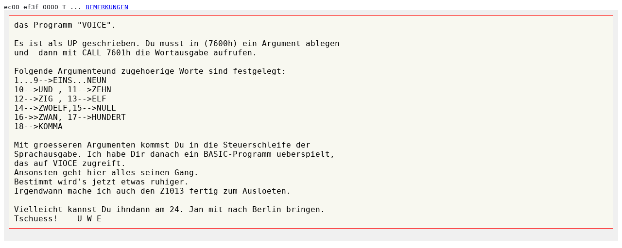

--- FILE ---
content_type: text/html
request_url: https://z1013.mrboot.de/software-database/db/121993e4f05a85ca7959b17ab496626f-T.BEMERKUNGEN/index.html
body_size: 768
content:
<!DOCTYPE html>
<html xmlns="http://www.w3.org/1999/xhtml" lang="de" xml:lang="de">
<head>
  <meta name="viewport" content="width=device-width, initial-scale=1" />
  <link rel="shortcut icon" href="./favicon.ico" type="image/x-icon" />
  <link rel="icon" href="./favicon.ico" type="image/x-icon" />
  <meta name="description" content="Z1013 Software-Datenbank: Liste aller bekannten Dateien" />
  <meta name="keywords" lang="de" content="U880, Z80, Z1013, software, download, datenbank" />
  <meta name="keywords" lang="en" content="U880, Z80, Z1013, software, download, database" />
  <link rel="stylesheet" type="text/css" href="../formate.css" />

<title>Z1013 Software-Datenbank Eintrag</title>
<meta http-equiv="content-type" content="text/html;charset=UTF-8" />
</head>
<body>
<div></div>
<div class="filelist">ec00 ef3f 0000 T ... <a href="T.BEMERKUNGEN.z80">BEMERKUNGEN     </a></div>
<div class="text"><pre>das Programm "VOICE".  

Es ist als UP geschrieben. Du musst in (7600h) ein Argument ablegen 
und  dann mit CALL 7601h die Wortausgabe aufrufen.  

Folgende Argumenteund zugehoerige Worte sind festgelegt: 
1...9--&gt;EINS...NEUN
10--&gt;UND , 11--&gt;ZEHN
12--&gt;ZIG , 13--&gt;ELF
14--&gt;ZWOELF,15--&gt;NULL
16-&gt;&gt;ZWAN, 17--&gt;HUNDERT
18--&gt;KOMMA

Mit groesseren Argumenten kommst Du in die Steuerschleife der 
Sprachausgabe. Ich habe Dir danach ein BASIC-Programm ueberspielt, 
das auf VIOCE zugreift.  
Ansonsten geht hier alles seinen Gang.  
Bestimmt wird's jetzt etwas ruhiger.  
Irgendwann mache ich auch den Z1013 fertig zum Ausloeten.  

Vielleicht kannst Du ihndann am 24. Jan mit nach Berlin bringen.    
Tschuess!    U W E                                                                   
</pre>
</div>
</body>
</html>
